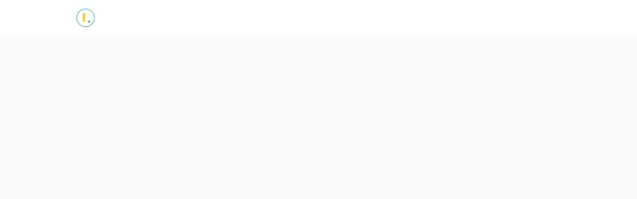

--- FILE ---
content_type: text/html; charset=utf-8
request_url: https://luminary-legacy.us.hivebrite.com/events/46736
body_size: 14620
content:
<!DOCTYPE html>
<html class='apple_system_font_resize' lang='en'>
<head>
<meta content='minimum-scale=1, initial-scale=1, width=device-width' name='viewport'>
<meta charset='UTF-8'>
<meta property="fb:app_id" content="651644061969797"><meta property="og:site_name" content="Luminary"><meta property="og:title" content="Luminary LIVE in Philadelphia: Cocktails and Conversations with UBS "><meta name="twitter:title" content="Luminary LIVE in Philadelphia: Cocktails and Conversations with UBS "><meta name="twitter:card" content="summary_large_image"><meta name="description" content="You're invited!

Luminary will be&nbsp;live in Philadelphia&nbsp;and we want to meet YOU - in-person! Join us IRL (in real life) for an evening of connecting and conversations with our partners at UBS around owning your worth. 

Moderated by Cate Luzio, Founder and CEO of Luminary, we'll hear from:


	
Shanna Hocking, Founder and CEO of Hocking Leadership and&nbsp;author of One&nbsp;Bold Move a Day

	
Carey Shuffman,&nbsp;Executive Director, Head of Women's Segment,&nbsp;UBS
	
Natalie Nixon, CEO &amp; Creativity Strategist at Figure 8 Thinking and author of&nbsp;The Creativity Leap



While NYC has been Luminary’s physical home since opening in 2019, over the last three&nbsp;years our community has grown with Members in more than 30 countries. Given our growth, Luminary is excited to get on the road inviting others to #comesitatourtable&nbsp;across the US.⁠&nbsp;

Please make sure to RSVP to save your spot today!

We'll see you in Philadelphia!


Please note that the views presented by third party speakers are their own views and may not necessarily be the same as those of UBS Group AG and its affiliates. UBS does not attest to the accuracy and completeness of any information or associated materials provided by them. UBS makes no recommendation in relation to them or their services.&nbsp;This event is for informational and educational purposes only and should not be relied upon as investment advice or the basis for making any investment decisions.&nbsp;

UBS may record this event including discussions involving participants, and make this available to participants following the event to maximize the benefit of the event for the participants. Where required by applicable law, you consent to the recording by participating in the event.

Do not attend this event if you have any of the following: Symptoms of COVID-19 (which may include cough, shortness of breath, chills, muscle pain, headache, sore throat, loss of taste or smell, nausea or vomiting, diarrhea, congestion or runny nose not related to allergies). Fever of 100.4 degrees Fahrenheit (F) or higher. Pending viral test for COVID infection due to symptoms. Diagnosis of COVID infection in the prior 10 days. Close contact to someone with COVID during the prior 14 days.
"><meta property="og:description" content="You're invited!

Luminary will be&nbsp;live in Philadelphia&nbsp;and we want to meet YOU - in-person! Join us IRL (in real life) for an evening of connecting and conversations with our partners at UBS around owning your worth. 

Moderated by Cate Luzio, Founder and CEO of Luminary, we'll hear from:


	
Shanna Hocking, Founder and CEO of Hocking Leadership and&nbsp;author of One&nbsp;Bold Move a Day

	
Carey Shuffman,&nbsp;Executive Director, Head of Women's Segment,&nbsp;UBS
	
Natalie Nixon, CEO &amp; Creativity Strategist at Figure 8 Thinking and author of&nbsp;The Creativity Leap



While NYC has been Luminary’s physical home since opening in 2019, over the last three&nbsp;years our community has grown with Members in more than 30 countries. Given our growth, Luminary is excited to get on the road inviting others to #comesitatourtable&nbsp;across the US.⁠&nbsp;

Please make sure to RSVP to save your spot today!

We'll see you in Philadelphia!


Please note that the views presented by third party speakers are their own views and may not necessarily be the same as those of UBS Group AG and its affiliates. UBS does not attest to the accuracy and completeness of any information or associated materials provided by them. UBS makes no recommendation in relation to them or their services.&nbsp;This event is for informational and educational purposes only and should not be relied upon as investment advice or the basis for making any investment decisions.&nbsp;

UBS may record this event including discussions involving participants, and make this available to participants following the event to maximize the benefit of the event for the participants. Where required by applicable law, you consent to the recording by participating in the event.

Do not attend this event if you have any of the following: Symptoms of COVID-19 (which may include cough, shortness of breath, chills, muscle pain, headache, sore throat, loss of taste or smell, nausea or vomiting, diarrhea, congestion or runny nose not related to allergies). Fever of 100.4 degrees Fahrenheit (F) or higher. Pending viral test for COVID infection due to symptoms. Diagnosis of COVID infection in the prior 10 days. Close contact to someone with COVID during the prior 14 days.
"><meta name="twitter:description" content="You're invited!

Luminary will be&nbsp;live in Philadelphia&nbsp;and we want to meet YOU - in-person! Join us IRL (in real life) for an evening of connecting and conversations with our partners at UBS around owning your worth. 

Moderated by Cate Luzio, Founder and CEO of Luminary, we'll hear from:


	
Shanna Hocking, Founder and CEO of Hocking Leadership and&nbsp;author of One&nbsp;Bold Move a Day

	
Carey Shuffman,&nbsp;Executive Director, Head of Women's Segment,&nbsp;UBS
	
Natalie Nixon, CEO &amp; Creativity Strategist at Figure 8 Thinking and author of&nbsp;The Creativity Leap



While NYC has been Luminary’s physical home since opening in 2019, over the last three&nbsp;years our community has grown with Members in more than 30 countries. Given our growth, Luminary is excited to get on the road inviting others to #comesitatourtable&nbsp;across the US.⁠&nbsp;

Please make sure to RSVP to save your spot today!

We'll see you in Philadelphia!


Please note that the views presented by third party speakers are their own views and may not necessarily be the same as those of UBS Group AG and its affiliates. UBS does not attest to the accuracy and completeness of any information or associated materials provided by them. UBS makes no recommendation in relation to them or their services.&nbsp;This event is for informational and educational purposes only and should not be relied upon as investment advice or the basis for making any investment decisions.&nbsp;

UBS may record this event including discussions involving participants, and make this available to participants following the event to maximize the benefit of the event for the participants. Where required by applicable law, you consent to the recording by participating in the event.

Do not attend this event if you have any of the following: Symptoms of COVID-19 (which may include cough, shortness of breath, chills, muscle pain, headache, sore throat, loss of taste or smell, nausea or vomiting, diarrhea, congestion or runny nose not related to allergies). Fever of 100.4 degrees Fahrenheit (F) or higher. Pending viral test for COVID infection due to symptoms. Diagnosis of COVID infection in the prior 10 days. Close contact to someone with COVID during the prior 14 days.
"><meta property="og:image" content="https://d21hwc2yj2s6ok.cloudfront.net/shrine_store/uploads/networks/295/ne_events/46736/wide-2d5e4239861cd342c1a6f3cb1ed3d3b9.webp"><meta name="twitter:image" content="https://d21hwc2yj2s6ok.cloudfront.net/shrine_store/uploads/networks/295/ne_events/46736/wide-2d5e4239861cd342c1a6f3cb1ed3d3b9.webp"><meta property="og:url" content="https://link.weareluminary.com/events/46736">
<link rel="icon" href="https://link.weareluminary.com/favicon.ico" />
<link rel="shortcut icon" type="image/ico" href="https://link.weareluminary.com/favicon.ico" />
<link rel="apple-touch-icon" type="image/x-icon" href="https://link.weareluminary.com/favicon.ico" />

<title>Luminary LIVE in Philadelphia: Cocktails and Conversations with UBS  | Luminary Community</title>
<link href='https://d21hwc2yj2s6ok.cloudfront.net' rel='preconnect'>
<link href='https://static.hivebrite.com' rel='preconnect'>
<link crossorigin='anonymous' href='https://fonts.bunny.net' rel='preconnect'>

<script>var APP_URL_SETTINGS_PORT = "";

window.__HB_ENV__ = {
  ABLY_FRONTEND_CONFIG: {
    ENDPOINT: "hivebrite-us.realtime.ably.net",
    FALLBACK_HOSTS: ["hivebrite-us.a.fallback.ably-realtime.com","hivebrite-us.b.fallback.ably-realtime.com","hivebrite-us.c.fallback.ably-realtime.com","hivebrite-us.d.fallback.ably-realtime.com","hivebrite-us.e.fallback.ably-realtime.com"],
  },
  AMPLITUDE_API_KEY: "572175c4a8d55397e7751d6633147d00",
  APP_VERSION: "0c98fa56c2e65788c60bba50668ea964007b7cac",
  ASSET_HOST: "https://us.hivebrite.com",
  AZURE_MAP_API_KEY: "G8KmROAqIpIhe9wHFEZe3xRm0wTssvXIX3MkliNL3J5Io0RUxT1AJQQJ99BFACYeBjFnVTWwAAAgAZMP4AYc",
  CKEDITOR_TIMESTAMP: new Date().getTime(), // Uniq key to invalidate CKEditor cache
  CLOUDFLARE_TURNSTILE_SITE_KEY: "0x4AAAAAABm1Tlb1ZIxZPUi6",
  CLUSTER_NAME: "usprod",
  DATADOG_FRONT_TOKEN: "pubc6b336014458f4081f4f5a1abd8d67f0",
  ENVIRONMENT: "" || 'production',
  GOOGLE_RECAPTCHA_V2_SITE_KEY: "6LeDSBkaAAAAAE03INyaOe5PbOpXnCuJ1Vdd7tnO",
  GOOGLEMAPS_API_KEY: "AIzaSyA7XsEJ6jRaoHYRhyE9WltiwcY0lESKbqs",
  HOST: "https://us.hivebrite.com" + (APP_URL_SETTINGS_PORT ? ":" + APP_URL_SETTINGS_PORT : ""),
  LAUNCHDARKLY_CLIENT_SIDE_ID: "5eef60ad572ea10ab14d2609",
  MAPBOX_DEFAULT_LAYER_EN: "cj97fbay116mi2sp6wtjlwhvk",
  MAPBOX_DEFAULT_LAYER_FR: "cj98iip2j2eot2rqg18l3a6u9",
  MAPBOX_ID: "kit-united.cigdtmahj080uvaltlolpka89",
  MAPBOX_KEY: "pk.eyJ1Ijoia2l0LXVuaXRlZCIsImEiOiJjaWdkdG1hd2YwODJzd2VrbjNmdWg2eWVhIn0.TuRpIQECO9U9D2j_syhyeQ",
  MAPBOX_LIGHT_LAYER_EN: "ciu3vxcd800mw2iolkoa3hn0s",
  MAPBOX_LIGHT_LAYER_FR: "cj98iqz782erm2sqgshe023o9",
  PAYPAL_MODE: "production",
  PUBLIC_PATH: "https://static.hivebrite.com/v-0c98fa56c2e65788c60bba50668ea964007b7cac/packs/",
  SENTRY_DSN_JAVASCRIPT: "https://0ec2c0fb68fe4ebc5e3bdcf752c5286a@o429123.ingest.us.sentry.io/4510425479970816",
  STATIC_ASSETS_HOST: "https://static.hivebrite.com",
  STRIPE_PUBLISHABLE_KEY: "pk_live_KdT5tRx1pmCdRSE3b190xoKt00Deb3ZlXR",
  CSV_LIMITS: {
    EMAIL_ANALYTICS_EXPORT: 50000,
    USERS_EXPORT: 100000,
    USERS_IMPORT: 5000,
    USERS_UPDATER: 5000,
    GROUP_MEMBERS_EXPORT: 10000,
    ADMINS_IMPORT: 1000,
    TOPIC_ENGAGEMENT_SCORING_EXPORT: 5000,
    NETWORK_ENGAGEMENT_SCORING_EXPORT: 10000,
    REQUESTS_TO_JOIN_EXPORT: 5000,
    PROFILES_UPDATE_EXPORT: 500000
  }
};

</script>
<script>
  window.dataLayer = window.dataLayer || [];
  window.dataLayer.push({
    'gtm.allowlist': ['google'],
    'gtm.blocklist': ['opt', 'ts', 'gclidw', 'awct', 'sp'],
  });
  
  <!-- Google Tag Manager -->
  (function(w,d,s,l,i){w[l]=w[l]||[];w[l].push({'gtm.start':
  new Date().getTime(),event:'gtm.js'});var f=d.getElementsByTagName(s)[0],
  j=d.createElement(s),dl=l!='dataLayer'?'&l='+l:'';j.async=true;j.src=
  'https://www.googletagmanager.com/gtm.js?id='+i+dl;f.parentNode.insertBefore(j,f);
  })(window,document,'script','dataLayer', "GTM-PST3ZW6");
  <!-- End Google Tag Manager -->
  
  var signUpKey = 'sign_up_method';
  var flagAnalyticsSendOnTitleChange = true
  
  function getCookieValue(cookieName) {
    var cookies = document.cookie.split(';');
  
    for (var i = 0; i < cookies.length; i++) {
      var cookie = cookies[i].trim();
  
      if (cookie.indexOf(cookieName + '=') === 0) {
        return cookie.substring(cookieName.length + 1);
      }
    }
  
    // If the cookie is not found, return null
    return null;
  }
  
  function clearCookie(cookieName) {
    // Set the expiration date to a past date
    document.cookie = cookieName + "=; expires=Thu, 01 Jan 1970 00:00:00 UTC; path=/;";
  }
  
  function getItem ({ key }) {
    return sessionStorage.getItem(key);
  };
  
  function setItem ({ key, value }) {
    sessionStorage.setItem(key, value);
  };
  
  function getUserData() {
    // Push the user object to the data layer
    window.dataLayer = window.dataLayer || [];
  
    var userId = null;
  
    if (userId) {
      window.dataLayer.push({ event: 'user_info', user: { id: userId }})
  
      if (getItem({ key : signUpKey })) {
        window.dataLayer.push({ event: 'signup', method: getItem({ key : signUpKey })});
  
        setItem({ key: signUpKey, value: null });
      }
    }
  }
  
  // Function to push the event to the data layer
  function pushSearchEvent(queryParams = {}) {
    // Create the event object
    var event = {
      event: 'search',
      page_search: window.location.search,
      search_query: queryParams
    };
  
    // Push the event object to the data layer
    window.dataLayer = window.dataLayer || [];
    window.dataLayer.push(event);
  }
  
  function pushLoginMethod() {
    var userId = null;
  
    // Get the value of the login_method cookie
    var loginMethod = getCookieValue('login_method');
  
    if(loginMethod && userId) {
      // Push the login_method to the data layer
      window.dataLayer = window.dataLayer || [];
      window.dataLayer.push({ event: 'login', method: loginMethod });
  
      getUserData()
    }
  
    clearCookie('login_method');
  }
  
  // Function to push the page_view event to the data layer
  function pushPageViewEvent() {
    if (!document.title) {
      setTimeout(function() {
        pushPageViewEvent();
      }, 500);
  
      return;
    }
  
    // Create the event object
    var event = {
      event: 'page_view',
      page_title: document.title,
      page_location: window.location.href,
      page_path: window.location.pathname,
      page_search: window.location.search
      // You can add any other relevant data to the event object
    };
  
    // Push the event object to the data layer
    window.dataLayer = window.dataLayer || [];
    window.dataLayer.push(event);
  }
  
  // eg. ?term= will return false
  // eg. ?termA=&termB=hello return true
  function hasQueryValue(queryParams) {
    let anyParamHasValue = false;
  
    for (const value of queryParams.values()) {
      if (value) {
        anyParamHasValue = true;
        break;
      }
    }
  
    return anyParamHasValue;
  }
  
  function observeTitleChange() {
    function titleChangeObserverHandler(mutationsList) {
      for (var mutation of mutationsList) {
        if (document.title && mutation.type === 'childList' && mutation.target.nodeName === 'TITLE') {
            pushPageViewEvent();
        }
      }
    }
  
    var observer = new MutationObserver(titleChangeObserverHandler);
  
    setTimeout(() => {
      observer.observe(document.querySelector('head title'), {childList: true});
    // Start to observe after initial pushPageViewEvent call
    }, 8500);
  }
  
  // Function to check for path and search changes
  // We will be able to remove the path part once we will remove flagAnalyticsSendOnTitleChange
  // To rename then to trackSearchChanges
  function trackPathAndSearchChanges() {
    var currentUrl = window.location.href;
    var currentPath = window.location.origin + window.location.pathname;
    var currentSearch = window.location.search;
  
    // Check the URL every second
    setInterval(function() {
      if (currentUrl !== window.location.href) {
        // If the URL has changed, call the function to push the page_view event
        const path = window.location.origin + window.location.pathname;
  
        // Check if path has changed only if flagAnalyticsSendOnTitleChange is false
        // With flagAnalyticsSendOnTitleChange true, the page_view event is sent on title change
        if (currentPath !== path && !flagAnalyticsSendOnTitleChange) {
          setTimeout(function() {
            pushPageViewEvent();
          }, 3000);
  
          currentPath = path;
        } else if (currentSearch !== window.location.search) {
          const url = window.location.search;
          const queryParams = new URLSearchParams(url);
  
          if (hasQueryValue(queryParams)) {
            const paramsObject = Object.fromEntries(queryParams.entries());
  
            pushSearchEvent(paramsObject);
            currentSearch = window.location.search;
          }
        }
  
        currentUrl = window.location.href
      }
    }, 1000);
  }
  
  // Call the function to track URL changes
  trackPathAndSearchChanges();
  
  // Track user, needed only when already connected at the first page session
  getUserData();
  
  // Track login method
  pushLoginMethod();
  
  if (flagAnalyticsSendOnTitleChange) {
    observeTitleChange();
  }
  
  // Track the landing page with delay to wait title is fetch
  setTimeout(function() {
    pushPageViewEvent();
  }, 8000);
</script>

<link href='https://fonts.bunny.net/css?family=Montserrat:400,700&amp;display=fallback' media='screen' rel='stylesheet'>
<style>
  body, button, input, textarea { font-family: Montserrat, 'Inter', 'Nunito', Helvetica, Arial, sans-serif !important; }
</style>


<link rel="stylesheet" href="https://static.hivebrite.com/v-0c98fa56c2e65788c60bba50668ea964007b7cac/packs/css/homepage_network-366cfdd0dffdc5ee2cc9.css" media="screen, projection" />


<script>
  document.cookie = "hivebrite_connect_fo=; max-age=0; path=/; secure";
</script>
<style>
  /*** Set globals ***/
  :root {
    --color-background: #FBF9F9;
    --color-background-transparent: rgba(251, 249, 249, 0);
    --color-button-primary: rgba(254, 197, 36, 1);
    --color-button-primary-text: #FFFFFF;
    --color-public-button-primary: rgba(254, 197, 36, 1);
    --color-public-button-primary-text: #FFFFFF;
    --color-public-links: rgba(140, 194, 168, 1)!important;
    --color-public-links-hover: #64ad8a !important;
  }
</style>
<style>
  /*Public header dynamic color*/
  
  .header--menu__submenus, .rslides_tabs .rslides_here a {
    background-color: rgba(255, 255, 255, 1)!important;
  }
  
  .header__menu li a, .mobile__menu a, .dropdown-more-menu a {
    color: rgba(0, 0, 0, 1)!important;
  }
  
  /*Public top html-block section dynamic color*/
  .html-block--top .cover-color {
    background-color: rgba(255, 255, 255, 0)!important;
  }
  
  /*Public bottom html-block section dynamic color*/
  .html-block--bottom .cover-color {
    background-color: rgba(255, 255, 255, 0)!important;
  }
  
  /*Public news section dynamic color*/
  .news .section-title {
    background-color: #FFFFFF!important;
  }
  .news .section-title .h1 {
    color: rgba(254, 197, 36, 1)!important;
  }
  .news .btn {
    color: rgba(254, 197, 36, 1)!important;
    background-color: rgba(254, 197, 36, 1)!important;
  }
  .news .cover-color {
    background-color: #FFFFFF!important;
  }
  
  /*Public events section dynamic color*/
  .events .h1 {
    color: rgba(254, 197, 36, 1)!important;
  }
  .events .btn {
    color: #FFFFFF!important;
    background-color: rgba(254, 197, 36, 1)!important;
  }
  .events .cover-color {
    background-color: #FFFFFF!important;
  }
  
  /*Public partners section dynamic color*/
  .partners .section-title {
    background-color: #FFFFFF!important;
  }
  .partners .section-title .h1 {
    color: rgba(254, 197, 36, 1)!important;
  }
  .partners .cover-color {
    background-color: #FFFFFF!important;
  }
  
  /*Public header menu item dynamic color*/
  .header__menu > li a span:after, .login-link a:after, .dropdown-more-menu .dropdown-menu li a span:after, .mobile__menu > ul li a span:after {
    background-color: rgba(140, 194, 168, 1)!important;
  }
  
  /*Public header menu dynamic height*/
  body > .header-container--nav {
    height: 72px;
  }
  body .header__menu > li > a, body .header__buttons--right .login-link a, body .js-dropdown-more-menu > a {
    line-height: 72px;
    height: 72px;
  }
  body .header__logo {
    height: 72px;
  }
  body .homepage-network__container {
    padding-top: 72px;
  }
  body .homepage-network__container--more-padding {
    padding-top: 72px;
  }
  body .homepage-notif {
    top: 72px !important;
  }
  body .homepage-notif--top-shifted {
    top: 72px !important;
  }
  
  /*Slider dynamic color*/
  .homepage__header-sider .legend .h1, .homepage__header-sider .legend p {
    color: #FFFFFF!important;
    background-color: rgba(0, 0, 0, 0.3)!important;
  }
  .rslides li .legend {
    top: 46%;
    text-align: left;
  }
  
  /*** Custom class for dynamic color ***/
  /*color_header_public*/
  .custom-color-header-public {
    color: rgba(255, 255, 255, 1)!important;
  }
  .custom-bg-color-header-public {
    background-color: rgba(255, 255, 255, 1)!important;
  }
  .custom-border-color-header-public {
    border-color: rgba(255, 255, 255, 1)!important;
  }
  
  /*color_mobile_header_public*/
  .custom-color-mobile-header-public {
    color: rgba(255, 255, 255, 1)!important;
  }
  .custom-bg-color-mobile-header-public {
    background-color: rgba(255, 255, 255, 1)!important;
  }
  @media (max-width: 44.9375em) {
    .custom-bg-color-mobile-header-public-if-mobile {
      background-color: rgba(255, 255, 255, 1)!important;
    }
  }
  .custom-border-color-mobile-header-public {
    border-color: rgba(255, 255, 255, 1)!important;
  }
  
  /*color_header_links_public*/
  .custom-color-header-links-public {
    color: rgba(0, 0, 0, 1)!important;
  }
  .custom-bg-color-header-links-public {
    background-color: rgba(0, 0, 0, 1)!important;
  }
  .custom-border-color-header-links-public {
    border-color: rgba(0, 0, 0, 1)!important;
  }
  
  /*color_outline_navigation_public*/
  .custom-color-outline-navigation-public {
    color: rgba(140, 194, 168, 1)!important;
  }
  .custom-bg-color-outline-navigation-public {
    background-color: rgba(140, 194, 168, 1)!important;
  }
  .custom-border-color-outline-navigation-public {
    border-color: rgba(140, 194, 168, 1)!important;
  }
  
  /*color_public_links*/
  .custom-color-public-links {
    color: rgba(140, 194, 168, 1)!important;
  }
  .custom-color-public-links:hover {
    color: #64ad8a !important;
  }
  
  /*color_public_button_primary*/
  .custom-color-public-button-primary {
    color: var(--color-public-button-primary) !important;
  }
  .custom-bg-color-public-button-primary {
    background-color: var(--color-public-button-primary) !important;
  }
  .custom-bg-color-public-button-primary-transparentize {
    background-color: rgba(140, 194, 168, 0.8)!important;
  }
  .custom-border-color-public-button-primary {
    border-color: var(--color-public-button-primary) !important;
  }
  
  /*color_login_button*/
  .custom-color-login-button {
    color: #FFFFFF!important;
  }
  .custom-bg-color-login-button {
    background-color: rgba(254, 197, 36, 1)!important;
  }
  .custom-border-color-login-button {
    border-color: rgba(254, 197, 36, 1)!important;
  }
  
  /*color_header_social_icons_public*/
  .custom-color-header-social-icons-public {
    color: rgba(254, 197, 36, 1)!important;
  }
  .custom-bg-color-header-social-icons-public {
    background-color: rgba(254, 197, 36, 1)!important;
  }
  .custom-border-color-header-social-icons-public {
    border-color: rgba(254, 197, 36, 1)!important;
  }
  
  /*color_footer*/
  .custom-color-footer {
    color: rgba(0, 0, 0, 1)!important;
  }
  .custom-bg-color-footer {
    background-color: rgba(0, 0, 0, 1)!important;
  }
  .custom-border-color-footer {
    border-color: rgba(0, 0, 0, 1)!important;
  }
  
  /*color_footer_links*/
  .custom-color-footer-links, .custom-color-footer-links a {
    color: rgba(0, 136, 124, 1)!important;
  }
  .custom-bg-color-footer-links {
    background-color: rgba(0, 136, 124, 1)!important;
  }
  .custom-border-color-footer-links {
    border-color: rgba(0, 136, 124, 1)!important;
  }
</style>
</head>
<body class='js-homepage-po'>
<!-- Google Tag Manager (noscript) -->
<noscript><iframe src="https://www.googletagmanager.com/ns.html?id=GTM-PST3ZW6"
height="0" width="0" style="display:none;visibility:hidden"></iframe></noscript>
<!-- End Google Tag Manager (noscript) -->

<a class='skip-to-content' href='#po-main-container'>
<span class='skip-to-content--wrapper'>
Skip to content
</span>
</a>

<div class='homepage-network__notifications'>
<div class='homepage-notif homepage-notif--success absolute west one-whole text--center' style='display: none;'>
<div></div>
<a class='homepage-notif__close-button' data-behavior='close-parent' href='#'>&times;</a>
</div>
<div class='homepage-notif homepage-notif--error absolute west one-whole text--center' style='display: none;'>
<div></div>
<a class='homepage-notif__close-button' data-behavior='close-parent' href='#'>&times;</a>
</div>

</div>
<header class='custom-bg-color-header-public custom-bg-color-mobile-header-public-if-mobile header-container header-container--nav publicoffice-header sticky-menu' data-testid='network-bar'>
<div class='homepage-container lap-and-up--soft--sides' role='navigation'>
<div class='toggle-mobile-menu hidden--lap-and-up'>
<button aria-controls='mobile-menu' aria-expanded='false' aria-haspopup aria-label='Toggle main navigation' class='toggle-mobile-menu-button js-toggle-mobile-menu' type='button'>
<i aria-hidden='true' class='custom-color-header-links-public icon-bars v-middle'></i>
</button>
</div>
<div aria-label='Main navigation' class='custom-bg-color-mobile-header-public mobile__menu hidden--lap-and-up js-mobile-menu' id='mobile-menu'>
<ul class='soft-double-half--bottom' role='menu'>
<li>
<a class="" href="/"><span style="position: relative;">Home</span></a>
</li>
<li>
<a class="active" href="https://link.weareluminary.com/events"><span style="position: relative;">Events</span></a>
</li>
<li>
<a class="" target="_blank" rel="noopener noreferrer" href="https://www.weareluminary.com/luminarymemberships"><span style="position: relative;">Join Luminary</span></a>
</li>
<li class='text--center no-padding--x'>
<a class="js-login block bold custom-color-header-links-public" href="/login">Log in</a>
</li>
<li class='mobile-sign-up-container no-padding--x'>
<div class="" data-component="po.ButtonInLink" data-testid="button-in-link" data-props="{&quot;children&quot;:&quot;Join the Movement&quot;,&quot;linkProps&quot;:{&quot;to&quot;:&quot;https://link.weareluminary.com/signup&quot;},&quot;size&quot;:&quot;large&quot;,&quot;variant&quot;:&quot;secondary&quot;,&quot;dataTestId&quot;:&quot;signup-link&quot;}" data-loader="false" data-custom-network-colors="{&quot;button_primary&quot;:&quot;rgba(254, 197, 36, 1)&quot;,&quot;fo_background_color&quot;:&quot;#FBF9F9&quot;,&quot;footer_links&quot;:&quot;rgba(0, 136, 124, 1)&quot;,&quot;footer&quot;:&quot;rgba(0, 0, 0, 1)&quot;,&quot;header_email&quot;:&quot;rgba(255, 255, 255, 1)&quot;,&quot;header_links_public&quot;:&quot;rgba(0, 0, 0, 1)&quot;,&quot;header_links&quot;:&quot;rgba(254, 197, 36, 1)&quot;,&quot;header_public&quot;:&quot;rgba(255, 255, 255, 1)&quot;,&quot;header_social_icons_public&quot;:&quot;rgba(254, 197, 36, 1)&quot;,&quot;header&quot;:&quot;rgba(255, 255, 255, 1)&quot;,&quot;links&quot;:&quot;rgba(140, 194, 168, 1)&quot;,&quot;login_button&quot;:&quot;rgba(254, 197, 36, 1)&quot;,&quot;login_text&quot;:&quot;#FFFFFF&quot;,&quot;mobile_header_public&quot;:&quot;rgba(255, 255, 255, 1)&quot;,&quot;outline_navigation_public&quot;:&quot;rgba(140, 194, 168, 1)&quot;,&quot;outline_navigation&quot;:&quot;rgba(140, 194, 168, 1)&quot;}" data-custom-network-theming="{&quot;po&quot;:{&quot;po_footer_background_color&quot;:&quot;rgba(0, 0, 0, 1)&quot;,&quot;po_footer_color&quot;:&quot;rgba(0, 136, 124, 1)&quot;,&quot;po_header_mobile_background_color&quot;:&quot;rgba(255, 255, 255, 1)&quot;,&quot;po_header_social_icons_static_color&quot;:&quot;rgba(254, 197, 36, 1)&quot;,&quot;po_header_static_background_color&quot;:&quot;rgba(255, 255, 255, 1)&quot;,&quot;po_header_static_color&quot;:&quot;rgba(0, 0, 0, 1)&quot;,&quot;po_login_button_background_color&quot;:&quot;rgba(254, 197, 36, 1)&quot;,&quot;po_login_button_color&quot;:&quot;#FFFFFF&quot;,&quot;po_outline_navigation_static_color&quot;:&quot;rgba(140, 194, 168, 1)&quot;,&quot;po_header_social_icons_are_displayed&quot;:true,&quot;po_header_menu_height&quot;:65,&quot;po_header_is_sticky&quot;:true,&quot;po_website_header_logo&quot;:&quot;https://d21hwc2yj2s6ok.cloudfront.net/shrine_store/uploads/networks/295/networks/295/large-048bf1471ed16c0274261ee1bdf20b6c.webp&quot;,&quot;po_website_footer_logo&quot;:&quot;/images/missing/network/website_footer_logo/original.jpg&quot;,&quot;po_new_website_footer_logo&quot;:&quot;&quot;},&quot;fo&quot;:{&quot;fo_background_color&quot;:&quot;#FBF9F9&quot;,&quot;fo_background_gradient&quot;:{&quot;angle&quot;:180,&quot;color1&quot;:&quot;#FBF9F9&quot;,&quot;color2&quot;:&quot;#DFEFFF&quot;,&quot;color1Percentage&quot;:0,&quot;color2Percentage&quot;:100,&quot;type&quot;:&quot;linear&quot;,&quot;inlineCSS&quot;:&quot;linear-gradient(180deg, #FBF9F9 0%, #DFEFFF 100%)&quot;},&quot;fo_background_type&quot;:&quot;SOLID&quot;,&quot;fo_group_menu_background_color&quot;:&quot;rgb(255, 255, 255)&quot;,&quot;fo_group_menu_font_brightness&quot;:&quot;DARK&quot;,&quot;fo_header_scrolled_background_color&quot;:&quot;rgba(255, 255, 255, 1)&quot;,&quot;fo_header_scrolled_color&quot;:&quot;rgba(254, 197, 36, 1)&quot;,&quot;fo_header_separator_display&quot;:true,&quot;fo_header_static_background_color&quot;:&quot;rgba(255, 255, 255, 1)&quot;,&quot;fo_header_static_color&quot;:&quot;rgba(254, 197, 36, 1)&quot;,&quot;fo_links_color&quot;:&quot;rgba(140, 194, 168, 1)&quot;,&quot;fo_main_navigation_change_on_scroll&quot;:false,&quot;fo_menu_scrolled_background_color&quot;:&quot;rgb(255, 255, 255)&quot;,&quot;fo_menu_scrolled_font_brightness&quot;:&quot;DARK&quot;,&quot;fo_menu_static_background_color&quot;:&quot;rgb(255, 255, 255)&quot;,&quot;fo_menu_static_font_brightness&quot;:&quot;DARK&quot;,&quot;fo_outboxed_font_brightness&quot;:&quot;DARK&quot;,&quot;fo_outline_navigation_scrolled_color&quot;:&quot;rgba(140, 194, 168, 1)&quot;,&quot;fo_outline_navigation_static_color&quot;:&quot;rgba(140, 194, 168, 1)&quot;,&quot;fo_page_header_background_color&quot;:&quot;rgb(255, 255, 255)&quot;,&quot;fo_page_header_font_brightness&quot;:&quot;DARK&quot;,&quot;fo_primary_color&quot;:&quot;rgba(254, 197, 36, 1)&quot;,&quot;fo_secondary_navigation_background_color&quot;:&quot;rgb(255, 255, 255)&quot;,&quot;fo_secondary_navigation_font_brightness&quot;:&quot;DARK&quot;,&quot;fo_website_header_logo&quot;:&quot;https://d2y9yy6rey1imf.cloudfront.net/shrine_store/uploads/networks/295/networks/295/large-d8cbbc7a87ba7d72dd5164e52fa5dc93.webp?Expires=1765546847\u0026Signature=PUCTkfkTq5g28dA0wEbgibHDl9dkGZZsw~elYruFPGB1VRKv2IxpHxbTtGh8WboqNYgNcAjkBAgeX9UBPPgWujGUYhzxL~L322dLjHkGYvUb46gyN8Hy7yi3ydPKeSW24HdrkpDSaUts341B2Gl9k-xsiNzuF~F7F6dD6Uw6-lhKCracCK6YfJsP481kse0DYlkbw5STGLDIzSGM36JbezFt4Yn-Gxc2mJHEEsf0Ljd2~w7lYwSAxSzkHRkUr1d4cHnMrV1Lp~emm947cluTCTVyp58LbpYSriI7qfywajPhVRYGoHioElQ7ManHcSeECocfrVwmtTZ4XJmjivEsjg__\u0026Key-Pair-Id=K2AI4HSJ17E2E0&quot;,&quot;fo_frame_font_brightness&quot;:&quot;DARK&quot;,&quot;fo_frame_background_color&quot;:&quot;rgb(255, 255, 255)&quot;,&quot;fo_frame_border_radius&quot;:10,&quot;fo_frame_drop_shadow&quot;:&quot;rgba(0, 0, 0, 0.1)&quot;,&quot;fo_inputs_font_brightness&quot;:&quot;DARK&quot;,&quot;fo_inputs_background_color&quot;:&quot;rgb(255, 255, 255)&quot;,&quot;fo_inputs_outline_color&quot;:&quot;rgb(43, 43, 43)&quot;,&quot;fo_secondary_button_font_brightness&quot;:&quot;DARK&quot;,&quot;fo_secondary_button_background_color&quot;:&quot;rgb(235, 238, 244)&quot;,&quot;fo_button_border_radius&quot;:5},&quot;global&quot;:{&quot;google_font_family&quot;:&quot;Montserrat&quot;,&quot;custom_font_name&quot;:null,&quot;custom_font_weight_400&quot;:{&quot;id&quot;:152,&quot;name&quot;:&quot;400&quot;,&quot;font_id&quot;:49,&quot;created_at&quot;:&quot;2023-09-20T05:16:09-04:00&quot;,&quot;updated_at&quot;:&quot;2023-09-20T05:16:09-04:00&quot;},&quot;custom_font_weight_700&quot;:{&quot;id&quot;:153,&quot;name&quot;:&quot;700&quot;,&quot;font_id&quot;:49,&quot;created_at&quot;:&quot;2023-09-20T05:16:09-04:00&quot;,&quot;updated_at&quot;:&quot;2023-09-20T05:16:09-04:00&quot;},&quot;custom_font_weight_400_woff&quot;:null,&quot;custom_font_weight_400_ttf&quot;:null,&quot;custom_font_weight_700_woff&quot;:null,&quot;custom_font_weight_700_ttf&quot;:null,&quot;font_type&quot;:&quot;GOOGLE&quot;,&quot;header_email&quot;:&quot;rgba(255, 255, 255, 1)&quot;,&quot;avatar&quot;:&quot;https://d21hwc2yj2s6ok.cloudfront.net/assets/networks/295/avatar/6fc0ccf44a8103c645241165ac037750-original.?1641566380&quot;,&quot;new_avatar&quot;:&quot;https://d21hwc2yj2s6ok.cloudfront.net/shrine_store/uploads/networks/295/networks/295/large-132bae4bfccfb552a0677257363e3551.webp&quot;,&quot;favicon&quot;:&quot;https://d21hwc2yj2s6ok.cloudfront.net/assets/networks/295/favicon/-original.?1641566448&quot;,&quot;new_favicon&quot;:&quot;https://d21hwc2yj2s6ok.cloudfront.net/shrine_store/uploads/networks/295/networks/295/thumb-32caca69ab4cc9793ec2ee178c5e9dd8.webp&quot;,&quot;mobile_header_logo&quot;:&quot;https://d21hwc2yj2s6ok.cloudfront.net/assets/networks/295/mobile_header_logo/6fc0ccf44a8103c645241165ac037750-original.?1641798097&quot;,&quot;new_mobile_header_logo&quot;:&quot;https://d21hwc2yj2s6ok.cloudfront.net/shrine_store/uploads/networks/295/networks/295/large-5b6d2d75f58f540c08e6faa942237e0b.webp&quot;,&quot;is_unverified_font_selected&quot;:false}}" data-current-network-id="295"></div>
</li>
</ul>
</div>
<a class="js-logo-container header__logo-container" href="https://link.weareluminary.com/"><img alt="Luminary logo" class="header__logo__po" src="https://d21hwc2yj2s6ok.cloudfront.net/shrine_store/uploads/networks/295/networks/295/large-048bf1471ed16c0274261ee1bdf20b6c.webp" />
</a><div class='js-menu-container header__menu-container'>
<ul class='js-menu header__menu grid__item' data-testid='network-menu'>
<li>
<a class="" href="/"><span style="position: relative;">Home</span></a>
</li>
<li>
<a class="active" href="https://link.weareluminary.com/events"><span style="position: relative;">Events</span></a>
</li>
<li>
<a class="" target="_blank" rel="noopener noreferrer" href="https://www.weareluminary.com/luminarymemberships"><span style="position: relative;">Join Luminary</span></a>
</li>
</ul>
<div class='js-dropdown-more-menu dropdown-more-menu hard hidden grid__item dropdown'>
<a class='item-actions' data-toggle='dropdown' href='#'>
<span class='custom-color-header-links-public'>More</span>
<i class='icon-chevron-down f-size--small color-white custom-color-header-links-public'></i>
</a>
<ul class='dropdown-menu dropdown-menu--right header--menu__submenus'></ul>
</div>
</div>
<div class='js-buttons-right-container header__buttons--right hidden--palm'>
<div id='header__buttons--right__flex'>
<div class='login-link inline-block'>
<a class="js-login block bold custom-color-header-links-public" href="/login">Log in</a>
</div>
<div class='inline-block'>
<div class="" data-component="po.ButtonInLink" data-testid="button-in-link" data-props="{&quot;children&quot;:&quot;Join the Movement&quot;,&quot;linkProps&quot;:{&quot;to&quot;:&quot;https://link.weareluminary.com/signup&quot;},&quot;size&quot;:&quot;large&quot;,&quot;variant&quot;:&quot;secondary&quot;,&quot;dataTestId&quot;:&quot;signup-link&quot;}" data-loader="false" data-custom-network-colors="{&quot;button_primary&quot;:&quot;rgba(254, 197, 36, 1)&quot;,&quot;fo_background_color&quot;:&quot;#FBF9F9&quot;,&quot;footer_links&quot;:&quot;rgba(0, 136, 124, 1)&quot;,&quot;footer&quot;:&quot;rgba(0, 0, 0, 1)&quot;,&quot;header_email&quot;:&quot;rgba(255, 255, 255, 1)&quot;,&quot;header_links_public&quot;:&quot;rgba(0, 0, 0, 1)&quot;,&quot;header_links&quot;:&quot;rgba(254, 197, 36, 1)&quot;,&quot;header_public&quot;:&quot;rgba(255, 255, 255, 1)&quot;,&quot;header_social_icons_public&quot;:&quot;rgba(254, 197, 36, 1)&quot;,&quot;header&quot;:&quot;rgba(255, 255, 255, 1)&quot;,&quot;links&quot;:&quot;rgba(140, 194, 168, 1)&quot;,&quot;login_button&quot;:&quot;rgba(254, 197, 36, 1)&quot;,&quot;login_text&quot;:&quot;#FFFFFF&quot;,&quot;mobile_header_public&quot;:&quot;rgba(255, 255, 255, 1)&quot;,&quot;outline_navigation_public&quot;:&quot;rgba(140, 194, 168, 1)&quot;,&quot;outline_navigation&quot;:&quot;rgba(140, 194, 168, 1)&quot;}" data-custom-network-theming="{&quot;po&quot;:{&quot;po_footer_background_color&quot;:&quot;rgba(0, 0, 0, 1)&quot;,&quot;po_footer_color&quot;:&quot;rgba(0, 136, 124, 1)&quot;,&quot;po_header_mobile_background_color&quot;:&quot;rgba(255, 255, 255, 1)&quot;,&quot;po_header_social_icons_static_color&quot;:&quot;rgba(254, 197, 36, 1)&quot;,&quot;po_header_static_background_color&quot;:&quot;rgba(255, 255, 255, 1)&quot;,&quot;po_header_static_color&quot;:&quot;rgba(0, 0, 0, 1)&quot;,&quot;po_login_button_background_color&quot;:&quot;rgba(254, 197, 36, 1)&quot;,&quot;po_login_button_color&quot;:&quot;#FFFFFF&quot;,&quot;po_outline_navigation_static_color&quot;:&quot;rgba(140, 194, 168, 1)&quot;,&quot;po_header_social_icons_are_displayed&quot;:true,&quot;po_header_menu_height&quot;:65,&quot;po_header_is_sticky&quot;:true,&quot;po_website_header_logo&quot;:&quot;https://d21hwc2yj2s6ok.cloudfront.net/shrine_store/uploads/networks/295/networks/295/large-048bf1471ed16c0274261ee1bdf20b6c.webp&quot;,&quot;po_website_footer_logo&quot;:&quot;/images/missing/network/website_footer_logo/original.jpg&quot;,&quot;po_new_website_footer_logo&quot;:&quot;&quot;},&quot;fo&quot;:{&quot;fo_background_color&quot;:&quot;#FBF9F9&quot;,&quot;fo_background_gradient&quot;:{&quot;angle&quot;:180,&quot;color1&quot;:&quot;#FBF9F9&quot;,&quot;color2&quot;:&quot;#DFEFFF&quot;,&quot;color1Percentage&quot;:0,&quot;color2Percentage&quot;:100,&quot;type&quot;:&quot;linear&quot;,&quot;inlineCSS&quot;:&quot;linear-gradient(180deg, #FBF9F9 0%, #DFEFFF 100%)&quot;},&quot;fo_background_type&quot;:&quot;SOLID&quot;,&quot;fo_group_menu_background_color&quot;:&quot;rgb(255, 255, 255)&quot;,&quot;fo_group_menu_font_brightness&quot;:&quot;DARK&quot;,&quot;fo_header_scrolled_background_color&quot;:&quot;rgba(255, 255, 255, 1)&quot;,&quot;fo_header_scrolled_color&quot;:&quot;rgba(254, 197, 36, 1)&quot;,&quot;fo_header_separator_display&quot;:true,&quot;fo_header_static_background_color&quot;:&quot;rgba(255, 255, 255, 1)&quot;,&quot;fo_header_static_color&quot;:&quot;rgba(254, 197, 36, 1)&quot;,&quot;fo_links_color&quot;:&quot;rgba(140, 194, 168, 1)&quot;,&quot;fo_main_navigation_change_on_scroll&quot;:false,&quot;fo_menu_scrolled_background_color&quot;:&quot;rgb(255, 255, 255)&quot;,&quot;fo_menu_scrolled_font_brightness&quot;:&quot;DARK&quot;,&quot;fo_menu_static_background_color&quot;:&quot;rgb(255, 255, 255)&quot;,&quot;fo_menu_static_font_brightness&quot;:&quot;DARK&quot;,&quot;fo_outboxed_font_brightness&quot;:&quot;DARK&quot;,&quot;fo_outline_navigation_scrolled_color&quot;:&quot;rgba(140, 194, 168, 1)&quot;,&quot;fo_outline_navigation_static_color&quot;:&quot;rgba(140, 194, 168, 1)&quot;,&quot;fo_page_header_background_color&quot;:&quot;rgb(255, 255, 255)&quot;,&quot;fo_page_header_font_brightness&quot;:&quot;DARK&quot;,&quot;fo_primary_color&quot;:&quot;rgba(254, 197, 36, 1)&quot;,&quot;fo_secondary_navigation_background_color&quot;:&quot;rgb(255, 255, 255)&quot;,&quot;fo_secondary_navigation_font_brightness&quot;:&quot;DARK&quot;,&quot;fo_website_header_logo&quot;:&quot;https://d2y9yy6rey1imf.cloudfront.net/shrine_store/uploads/networks/295/networks/295/large-d8cbbc7a87ba7d72dd5164e52fa5dc93.webp?Expires=1765546847\u0026Signature=PUCTkfkTq5g28dA0wEbgibHDl9dkGZZsw~elYruFPGB1VRKv2IxpHxbTtGh8WboqNYgNcAjkBAgeX9UBPPgWujGUYhzxL~L322dLjHkGYvUb46gyN8Hy7yi3ydPKeSW24HdrkpDSaUts341B2Gl9k-xsiNzuF~F7F6dD6Uw6-lhKCracCK6YfJsP481kse0DYlkbw5STGLDIzSGM36JbezFt4Yn-Gxc2mJHEEsf0Ljd2~w7lYwSAxSzkHRkUr1d4cHnMrV1Lp~emm947cluTCTVyp58LbpYSriI7qfywajPhVRYGoHioElQ7ManHcSeECocfrVwmtTZ4XJmjivEsjg__\u0026Key-Pair-Id=K2AI4HSJ17E2E0&quot;,&quot;fo_frame_font_brightness&quot;:&quot;DARK&quot;,&quot;fo_frame_background_color&quot;:&quot;rgb(255, 255, 255)&quot;,&quot;fo_frame_border_radius&quot;:10,&quot;fo_frame_drop_shadow&quot;:&quot;rgba(0, 0, 0, 0.1)&quot;,&quot;fo_inputs_font_brightness&quot;:&quot;DARK&quot;,&quot;fo_inputs_background_color&quot;:&quot;rgb(255, 255, 255)&quot;,&quot;fo_inputs_outline_color&quot;:&quot;rgb(43, 43, 43)&quot;,&quot;fo_secondary_button_font_brightness&quot;:&quot;DARK&quot;,&quot;fo_secondary_button_background_color&quot;:&quot;rgb(235, 238, 244)&quot;,&quot;fo_button_border_radius&quot;:5},&quot;global&quot;:{&quot;google_font_family&quot;:&quot;Montserrat&quot;,&quot;custom_font_name&quot;:null,&quot;custom_font_weight_400&quot;:{&quot;id&quot;:152,&quot;name&quot;:&quot;400&quot;,&quot;font_id&quot;:49,&quot;created_at&quot;:&quot;2023-09-20T05:16:09-04:00&quot;,&quot;updated_at&quot;:&quot;2023-09-20T05:16:09-04:00&quot;},&quot;custom_font_weight_700&quot;:{&quot;id&quot;:153,&quot;name&quot;:&quot;700&quot;,&quot;font_id&quot;:49,&quot;created_at&quot;:&quot;2023-09-20T05:16:09-04:00&quot;,&quot;updated_at&quot;:&quot;2023-09-20T05:16:09-04:00&quot;},&quot;custom_font_weight_400_woff&quot;:null,&quot;custom_font_weight_400_ttf&quot;:null,&quot;custom_font_weight_700_woff&quot;:null,&quot;custom_font_weight_700_ttf&quot;:null,&quot;font_type&quot;:&quot;GOOGLE&quot;,&quot;header_email&quot;:&quot;rgba(255, 255, 255, 1)&quot;,&quot;avatar&quot;:&quot;https://d21hwc2yj2s6ok.cloudfront.net/assets/networks/295/avatar/6fc0ccf44a8103c645241165ac037750-original.?1641566380&quot;,&quot;new_avatar&quot;:&quot;https://d21hwc2yj2s6ok.cloudfront.net/shrine_store/uploads/networks/295/networks/295/large-132bae4bfccfb552a0677257363e3551.webp&quot;,&quot;favicon&quot;:&quot;https://d21hwc2yj2s6ok.cloudfront.net/assets/networks/295/favicon/-original.?1641566448&quot;,&quot;new_favicon&quot;:&quot;https://d21hwc2yj2s6ok.cloudfront.net/shrine_store/uploads/networks/295/networks/295/thumb-32caca69ab4cc9793ec2ee178c5e9dd8.webp&quot;,&quot;mobile_header_logo&quot;:&quot;https://d21hwc2yj2s6ok.cloudfront.net/assets/networks/295/mobile_header_logo/6fc0ccf44a8103c645241165ac037750-original.?1641798097&quot;,&quot;new_mobile_header_logo&quot;:&quot;https://d21hwc2yj2s6ok.cloudfront.net/shrine_store/uploads/networks/295/networks/295/large-5b6d2d75f58f540c08e6faa942237e0b.webp&quot;,&quot;is_unverified_font_selected&quot;:false}}" data-current-network-id="295"></div>
</div>
</div>
</div>
</div>
</header>

<div class='homepage-network__container white--soft homepage-network__container--more-padding' id='po-main-container' role='main' tabIndex='-1'>
<link as='image' fetchpriority='high' href='https://d21hwc2yj2s6ok.cloudfront.net/shrine_store/uploads/networks/295/ne_events/46736/compressed-e3049378725343b4348a6b798a662809.webp' imagesrcset='https://d21hwc2yj2s6ok.cloudfront.net/shrine_store/uploads/networks/295/ne_events/46736/medium-b71d038f943759dac75ca15ebf8e0dcb.webp 400w, https://d21hwc2yj2s6ok.cloudfront.net/shrine_store/uploads/networks/295/ne_events/46736/7a6504e011a067677fa5a1e4efbef560' rel='preload'>
<div class='js-event-container min-height-100-vh'></div>

</div>
<footer class='custom-bg-color-footer custom-color-footer-links network__footer js-network__footer relative font-in-rem' data-testid='network-footer'>
<div class='public-footer-container f-size--1-3'>
<div class='grid grid--full network-footer-first-line'><div class='grid__item three-twelfths lap--four-twelfths palm--one-whole palm--push-double--bottom'>
</div><div class='grid__item two-twelfths lap--three-twelfths palm--one-whole'>
<div class='network-footer-column line-height-1-5'>
<div class='custom-color-footer-links network-footer__section-title f-size--1-3'>Contact</div>
<p class='network-footer__item'>1204 Broadway, 4th FLR, New York, NY 10001</p>
<div class='network-footer__item break-all'>
<a class="custom-color-footer-links" href="/cdn-cgi/l/email-protection#86efe8e0e9c6f1e3e7f4e3eaf3ebefe8e7f4ffa8e5e9eb"><span class="__cf_email__" data-cfemail="046d6a626b4473616576616871696d6a65767d2a676b69">[email&#160;protected]</span></a>
</div>
<div class='network-footer__item break-all'>
<a class='custom-color-footer-links footer-link' href='tel:6468768680'>
6468768680
</a>
</div>
</div>
</div><div class='grid__item three-twelfths lap--six-twelfths palm--one-whole'>
<div class='network-footer__social-links'>
<nav aria-label='Follow us'>
<ul class='network-footer__social-links__flex'>
<li class='network-footer__social-icon'>
<a target="_blank" rel="noopener noreferrer" title="Facebook facebook profile" href="https://www.facebook.com/weareluminary"><i class='icon-facebook custom-color-footer-links'></i>
</a></li>
<li class='network-footer__social-icon'>
<a target="_blank" rel="noopener noreferrer" title="LinkedIn linkedin profile" href="https://www.linkedin.com/company/weareluminary"><i class='icon-linkedin custom-color-footer-links'></i>
</a></li>
<li class='network-footer__social-icon'>
<a target="_blank" rel="noopener noreferrer" title="Instagram instagram profile" href="https://www.instagram.com/weareluminary"><i class='icon-instagram custom-color-footer-links'></i>
</a></li>
</ul>
</nav>
</div>
</div><div class='grid__item one-whole lap--six-twelfths'>
<div class='f-size--1-1 custom-border-color-footer-links network-footer__disclaimer'>
<div class='custom-color-footer-links weight--bold'><a href="https://hivebrite.io/">Community engagement platform</a> by Hivebrite.</div>
</div>
</div></div>
</div>
</footer>

<script data-cfasync="false" src="/cdn-cgi/scripts/5c5dd728/cloudflare-static/email-decode.min.js"></script><script>
  window.__HB_NETWORK__ = {
    id: 295,
    identifier: "luminary-legacy",
  }
</script>
<script>
  window.__DATADOG_ACTIVATION__ = true;
</script>
<script>
  window.__HB_OFFICE__ = 'PO'
</script>
<script>
  window.__CLIENT_TRACKING__ = {
    trackingId: "G-H4VY1LEJBC",
    googleTagManagerId: "GTM-PST3ZW6",
  }
</script>
<script src="https://static.hivebrite.com/v-0c98fa56c2e65788c60bba50668ea964007b7cac/packs/js/runtime-2c0d7dce6f0652b4e71a.js" crossorigin="anonymous"></script>
<script src="https://static.hivebrite.com/v-0c98fa56c2e65788c60bba50668ea964007b7cac/packs/js/commons-85fb47262c5202faf2c7.js" crossorigin="anonymous"></script>
<script src="https://static.hivebrite.com/v-0c98fa56c2e65788c60bba50668ea964007b7cac/packs/js/vendors-467731036b2ead618937.js" crossorigin="anonymous"></script>
<script src="https://static.hivebrite.com/v-0c98fa56c2e65788c60bba50668ea964007b7cac/packs/js/envs-d82d7f32de7480297d32.js" crossorigin="anonymous"></script>
<script src="https://static.hivebrite.com/v-0c98fa56c2e65788c60bba50668ea964007b7cac/packs/js/locales/en-d93480e9688f31316dfb.js" crossorigin="anonymous"></script>
<script>
  window.__HB_COUNTRY_CODE__ = "US"
  
  if ("false" === "true") {
    window.is_from_china = true
  }
  
  window.__HB_LOCALE__ = "en"
  
  if (window.I18n) {
    window.I18n.defaultLocale = "en"
    window.I18n.locale = "en"
  }
</script>
<script>
  var topicConfiguration = {
    id: "",
    whitelabelURL: false,
    whitelabelName: "",
  }
  
  var donationConfiguration = {
    whitelabelURL: false,
  }
  
  if (window.Hivebrite) {
    window.Hivebrite.topic = topicConfiguration
    window.Hivebrite.donation = donationConfiguration
  } else {
    window.Hivebrite = {
      rootUrl: "https://link.weareluminary.com",
      topic: topicConfiguration,
      donation: donationConfiguration,
    }
  }
</script>
<script src="https://us.hivebrite.com/routes.js"></script>
<script src="https://static.hivebrite.com/v-0c98fa56c2e65788c60bba50668ea964007b7cac/packs/js/homepage_network-f37ef99f39b7fefc2017.js" crossorigin="anonymous"></script>
<script>
  (g=>{var h,a,k,p="The Google Maps JavaScript API",c="google",l="importLibrary",q="__ib__",m=document,b=window;b=b[c]||(b[c]={});var d=b.maps||(b.maps={}),r=new Set,e=new URLSearchParams,u=()=>h||(h=new Promise(async(f,n)=>{await (a=m.createElement("script"));e.set("libraries",[...r]+"");for(k in g)e.set(k.replace(/[A-Z]/g,t=>"_"+t[0].toLowerCase()),g[k]);e.set("callback",c+".maps."+q);a.src=`https://maps.${c}apis.com/maps/api/js?`+e;d[q]=f;a.onerror=()=>h=n(Error(p+" could not load."));a.nonce=m.querySelector("script[nonce]")?.nonce||"";m.head.append(a)}));d[l]?console.warn(p+" only loads once. Ignoring:",g):d[l]=(f,...n)=>r.add(f)&&u().then(()=>d[l](f,...n))})({
    key: "AIzaSyA7XsEJ6jRaoHYRhyE9WltiwcY0lESKbqs",
    v: "quarterly",
    libraries: "places",
    language: "en",
  });
</script>


<div class="" data-component="shared.BannerAppStandalone" data-testid="banner-app-standalone" data-props="{&quot;env&quot;:&quot;po&quot;}" data-loader="false" data-custom-network-colors="{}" data-custom-network-theming="{}"></div>
<script>
  $(function() {
  
    window.AlumniConnect.other_infos = {
      select_countries: {"AD":"Andorra","AE":"United Arab Emirates","AF":"Afghanistan","AG":"Antigua and Barbuda","AI":"Anguilla","AL":"Albania","AM":"Armenia","AO":"Angola","AQ":"Antarctica","AR":"Argentina","AS":"American Samoa","AT":"Austria","AU":"Australia","AW":"Aruba","AX":"Åland Islands","AZ":"Azerbaijan","BA":"Bosnia and Herzegovina","BB":"Barbados","BD":"Bangladesh","BE":"Belgium","BF":"Burkina Faso","BG":"Bulgaria","BH":"Bahrain","BI":"Burundi","BJ":"Benin","BL":"Saint Barthélemy","BM":"Bermuda","BN":"Brunei Darussalam","BO":"Bolivia","BQ":"Bonaire, Sint Eustatius and Saba","BR":"Brazil","BS":"Bahamas","BT":"Bhutan","BV":"Bouvet Island","BW":"Botswana","BY":"Belarus","BZ":"Belize","CA":"Canada","CC":"Cocos (Keeling) Islands","CD":"Congo, The Democratic Republic of the","CF":"Central African Republic","CG":"Congo","CH":"Switzerland","CI":"Côte d'Ivoire","CK":"Cook Islands","CL":"Chile","CM":"Cameroon","CN":"China","CO":"Colombia","CR":"Costa Rica","CU":"Cuba","CV":"Cabo Verde","CW":"Curaçao","CX":"Christmas Island","CY":"Cyprus","CZ":"Czechia","DE":"Germany","DJ":"Djibouti","DK":"Denmark","DM":"Dominica","DO":"Dominican Republic","DZ":"Algeria","EC":"Ecuador","EE":"Estonia","EG":"Egypt","EH":"Western Sahara","ER":"Eritrea","ES":"Spain","ET":"Ethiopia","FI":"Finland","FJ":"Fiji","FK":"Falkland Islands (Malvinas)","FM":"Micronesia, Federated States of","FO":"Faroe Islands","FR":"France","GA":"Gabon","GB":"United Kingdom","GD":"Grenada","GE":"Georgia","GF":"French Guiana","GG":"Guernsey","GH":"Ghana","GI":"Gibraltar","GL":"Greenland","GM":"Gambia","GN":"Guinea","GP":"Guadeloupe","GQ":"Equatorial Guinea","GR":"Greece","GS":"South Georgia and the South Sandwich Islands","GT":"Guatemala","GU":"Guam","GW":"Guinea-Bissau","GY":"Guyana","HK":"Hong Kong","HM":"Heard Island and McDonald Islands","HN":"Honduras","HR":"Croatia","HT":"Haiti","HU":"Hungary","ID":"Indonesia","IE":"Ireland","IL":"Israel","IM":"Isle of Man","IN":"India","IO":"British Indian Ocean Territory","IQ":"Iraq","IR":"Iran","IS":"Iceland","IT":"Italy","JE":"Jersey","JM":"Jamaica","JO":"Jordan","JP":"Japan","KE":"Kenya","KG":"Kyrgyzstan","KH":"Cambodia","KI":"Kiribati","KM":"Comoros","KN":"Saint Kitts and Nevis","KP":"North Korea","KR":"South Korea","KW":"Kuwait","KY":"Cayman Islands","KZ":"Kazakhstan","LA":"Lao People's Democratic Republic","LB":"Lebanon","LC":"Saint Lucia","LI":"Liechtenstein","LK":"Sri Lanka","LR":"Liberia","LS":"Lesotho","LT":"Lithuania","LU":"Luxembourg","LV":"Latvia","LY":"Libya","MA":"Morocco","MC":"Monaco","MD":"Moldova","ME":"Montenegro","MF":"Saint Martin (French part)","MG":"Madagascar","MH":"Marshall Islands","MK":"North Macedonia","ML":"Mali","MM":"Myanmar","MN":"Mongolia","MO":"Macao","MP":"Northern Mariana Islands","MQ":"Martinique","MR":"Mauritania","MS":"Montserrat","MT":"Malta","MU":"Mauritius","MV":"Maldives","MW":"Malawi","MX":"Mexico","MY":"Malaysia","MZ":"Mozambique","NA":"Namibia","NC":"New Caledonia","NE":"Niger","NF":"Norfolk Island","NG":"Nigeria","NI":"Nicaragua","NL":"Netherlands","NO":"Norway","NP":"Nepal","NR":"Nauru","NU":"Niue","NZ":"New Zealand","OM":"Oman","PA":"Panama","PE":"Peru","PF":"French Polynesia","PG":"Papua New Guinea","PH":"Philippines","PK":"Pakistan","PL":"Poland","PM":"Saint Pierre and Miquelon","PN":"Pitcairn","PR":"Puerto Rico","PS":"Palestine, State of","PT":"Portugal","PW":"Palau","PY":"Paraguay","QA":"Qatar","RE":"Réunion","RO":"Romania","RS":"Serbia","RU":"Russian Federation","RW":"Rwanda","SA":"Saudi Arabia","SB":"Solomon Islands","SC":"Seychelles","SD":"Sudan","SE":"Sweden","SG":"Singapore","SH":"Saint Helena, Ascension and Tristan da Cunha","SI":"Slovenia","SJ":"Svalbard and Jan Mayen","SK":"Slovakia","SL":"Sierra Leone","SM":"San Marino","SN":"Senegal","SO":"Somalia","SR":"Suriname","SS":"South Sudan","ST":"Sao Tome and Principe","SV":"El Salvador","SX":"Sint Maarten (Dutch part)","SY":"Syrian Arab Republic","SZ":"Eswatini","TC":"Turks and Caicos Islands","TD":"Chad","TF":"French Southern Territories","TG":"Togo","TH":"Thailand","TJ":"Tajikistan","TK":"Tokelau","TL":"Timor-Leste","TM":"Turkmenistan","TN":"Tunisia","TO":"Tonga","TR":"Türkiye","TT":"Trinidad and Tobago","TV":"Tuvalu","TW":"Taiwan","TZ":"Tanzania","UA":"Ukraine","UG":"Uganda","UM":"United States Minor Outlying Islands","US":"United States","UY":"Uruguay","UZ":"Uzbekistan","VA":"Holy See (Vatican City State)","VC":"Saint Vincent and the Grenadines","VE":"Venezuela","VG":"Virgin Islands, British","VI":"Virgin Islands, U.S.","VN":"Vietnam","VU":"Vanuatu","WF":"Wallis and Futuna","WS":"Samoa","YE":"Yemen","YT":"Mayotte","ZA":"South Africa","ZM":"Zambia","ZW":"Zimbabwe","XK":"Kosovo"}
    };
  
    var container = document.getElementsByClassName('js-event-container');
    if (container) {
      var eventApp = React.createElement(EventsAppStandalone, {
        topicId: "" || null,
        topicName: "" || null,
        page_title: "Luminary Community",
        title: "Luminary"
      });
  
      ReactDOMClient.createRoot(container[0]).render(eventApp);
    }
  });
</script>
<script>
  $(function() {
    $('.skip-to-content').on('click', function (e) {
      e.preventDefault();
      $('.homepage-network__container').focus();
    });
  })
</script>
<script>
  $(function() {
    var onKeyDownMobileNavigation = function (event) {
      if (event.keyCode === 27) {
        // Trigger closure of the menu on Esc key.
        $('.js-toggle-mobile-menu').trigger('click');
      }
    }
    $('.js-toggle-mobile-menu').click(function() {
      var $this = $(this);
      var $mobileMenu = $('.js-mobile-menu');
      var isOpen = $mobileMenu.hasClass('open');
  
      $this.attr('aria-expanded', !isOpen).trigger('focus');
      $this.find('i').toggleClass('icon-plus icon-bars');
      $('body').toggleClass('scroll-desactivated', !isOpen);
      $mobileMenu.toggleClass('open', !isOpen);
      $(document)[isOpen ? 'off' : 'on']('keydown', onKeyDownMobileNavigation);
    });
  
    $('.js-sub_menu_toggle').click(function() {
      var $this = $(this);
      var $parent = $this.parents('li');
      var isOpen = $parent.hasClass('toggle__sub-menu--open');
      var $submenu = $parent.find('.mobile__sub-pages-customizables');
  
      if (!isOpen) {
        $submenu.removeClass('mobile__sub-pages-customizables--closed');
      }
      // Push it to the next event loop, so browser will remove closed class from submenu.
      setTimeout(function () {
        $parent.toggleClass('toggle__sub-menu--open', !isOpen);
        $this.attr('aria-expanded', !isOpen);
      }, 0);
    });
  
    $('.mobile__sub-pages-customizables').on('transitionend webkitTransitionEnd', function() {
      var $this = $(this);
      var isOpen = $this.parents('li').hasClass('toggle__sub-menu--open');
      // For closing set display to none, so screen readers will ignore it.
      $this.toggleClass('mobile__sub-pages-customizables--closed', !isOpen);
    });
  
    // Menu wrapped if too long
    var windowWidth = 0;
    var logoContainer = $('.js-logo-container');
    var menuContainer = $('.js-menu-container');
    var menu = $('.js-menu');
    var buttonsRightContainer = $('.js-buttons-right-container');
    var dropdownMoreMenu = $('.js-dropdown-more-menu');
    var homepageContainer = $('.homepage-container');
    var realWidth = 0;
  
    var wrapMenu = function() {
      windowWidth = $(window).width() > homepageContainer.width() ? homepageContainer.width() : $(window).width();
  
      // If an element is missing, avoid
      if (windowWidth && (logoContainer.length > 0) && (menuContainer.length > 0) && (menu.length > 0) && (buttonsRightContainer.length > 0) && (dropdownMoreMenu.length > 0)) {
        // + 20 is the margin-left on buttonsRightContainer
        realWidth = logoContainer.width() + menuContainer.width() + buttonsRightContainer.width() + 20;
  
        if (windowWidth < realWidth) {
          moveRequiredLi();
          dropdownMoreMenu.removeClass('hidden');
        } else {
          dropdownMoreMenu.addClass('hidden');
          menuReveal();
        }
      } else {
        // Reset menu opacity if avoid
        menuReveal();
      }
    };
  
    var menuReveal = function() {
      if (menuContainer.length > 0 && buttonsRightContainer.length > 0) {
        menuContainer.css('opacity', 1);
        menuContainer.css('transition', 'opacity 0.3s ease');
        buttonsRightContainer.css('opacity', 1);
        buttonsRightContainer.css('transition', 'opacity 0.3s ease');
      } else {
        $('.js-menu-container').css('opacity', 1);
        $('.js-menu-container').css('transition', 'opacity 0.3s ease');
        $('.js-buttons-right-container').css('opacity', 1);
        $('.js-buttons-right-container').css('transition', 'opacity 0.3s ease');
      }
    };
  
    var moveToMoreDropdown = function(el) {
      el.detach().prependTo(dropdownMoreMenu.children('ul'));
    };
  
    var clearMoreDropdown = function() {
      if (dropdownMoreMenu.length > 0 && menu.length > 0) {
        dropdownMoreMenu.children('ul').children().detach().appendTo(menu);
      }
      setTimeout(wrapMenu, 0);
    };
  
    var moveRequiredLi = function() {
      var lastLi = menu.children('li').last();
  
      if (lastLi.length > 0) {
        moveToMoreDropdown(lastLi);
        setTimeout(function() {
          // + 20 is the margin-left on buttonsRightContainer
          realWidth = logoContainer.width() + menuContainer.width() + buttonsRightContainer.width() + 20;
  
          if ((windowWidth - 10) < (realWidth)) {
            moveRequiredLi();
          } else {
            menuReveal();
          }
        }, 0);
      }
    };
  
    $(window).on('resize', _.throttle(function() {
      clearMoreDropdown();
    }, 1500));
  
    setTimeout(function() {
      wrapMenu();
    }, 1000);
  
  
    // Handle accessibility for submenus by showing the submenus when the parent menu item is focused
    // and switching the aria-expanded value
    $('.js-has-submenu a').focus(function() {
      var elParentMenuItem = $(this).closest('.js-has-submenu');
      elParentMenuItem.addClass('open');
      elParentMenuItem.attr('aria-expanded', true);
    }).blur(function() {
      var elParentMenuItem = $(this).closest('.js-has-submenu');
      setTimeout(function () {
        // Check if any elements in the submenu are focused
        if (elParentMenuItem.find('.focus-visible').length === 0) {
          elParentMenuItem.removeClass('open');
          elParentMenuItem.attr('aria-expanded', false);
        }
      });
    });
  });
</script>


<script>
  $(function(){
    white_label_host = "link.weareluminary.com";
    white_label_hivebrite_host = "luminary-legacy.us.hivebrite.com";
    if(location.hostname === white_label_hivebrite_host) {
      location.hostname = white_label_host;
    }
  })
</script>


<div class="" data-component="shared.ToastsApp" data-testid="toasts-app" data-props="{&quot;env&quot;:&quot;po&quot;}" data-loader="false" data-custom-network-colors="{}" data-custom-network-theming="{}"></div>
<script>
  // if the user is trying to open the page using IE (or a browser based on IE)
  if (/MSIE \d|Trident.*rv:/.test(navigator.userAgent)) {
    // force-open Edge (this may open a permission modal depending on IE security settings)
    window.location = 'microsoft-edge:' + window.location;
  }
</script>

</body>
</html>
